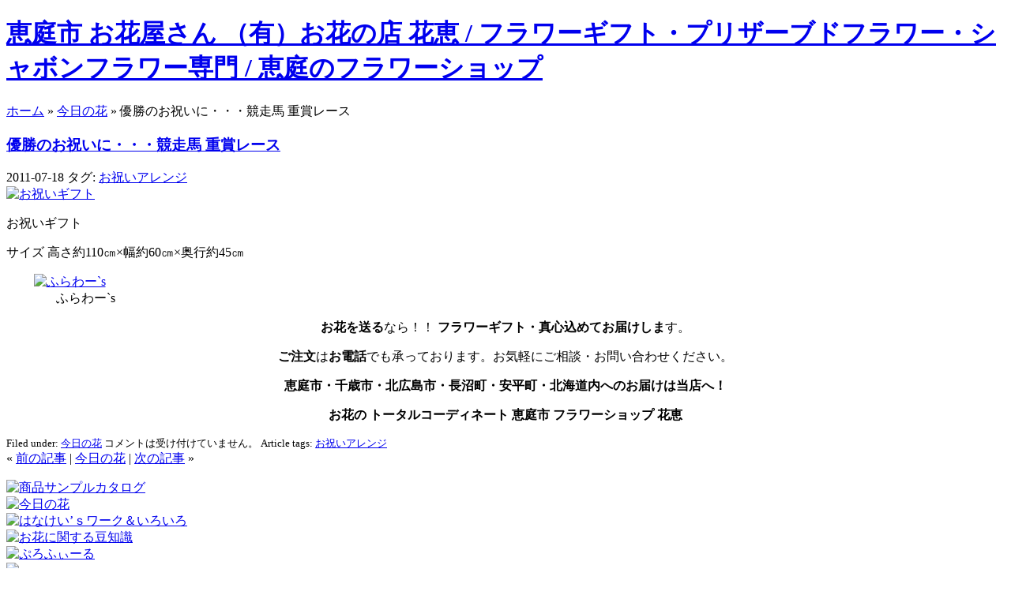

--- FILE ---
content_type: text/html; charset=UTF-8
request_url: http://hanakei.jp/todays/post8369/
body_size: 4551
content:
<!DOCTYPE html PUBLIC "-//W3C//DTD XHTML 1.0 Transitional//EN" "http://www.w3.org/TR/xhtml1/DTD/xhtml1-transitional.dtd">
<html xmlns="http://www.w3.org/1999/xhtml" dir="ltr" lang="ja">
<head profile="http://gmpg.org/xfn/11">
<meta http-equiv="Content-Type" content="text/html; charset=UTF-8" />
<meta http-equiv="Content-Style-Type" content="text/css" />
<meta http-equiv="Content-Script-Type" content="text/javascript" />
<meta name="Robots" content="INDEX,FOLLOW" />
<meta name="Googlebot" content="INDEX,FOLLOW" />
<meta name="Keywords" content="恵庭市,花屋,千歳,北広島,花店,フラワーショップ,花束,アレンジメント、スタンド生花、フラワーギフト" />
<meta name="Description" content="恵庭市 花屋 （有）お花の店 花恵『はなけい』です。フレッシュなお花を取り揃え皆様のご来店をお待ちしております。お祝いやお誕生日、お供え、お葬式などにアレンジメント、スタンド花をご用意いたします。" />
<title>優勝のお祝いに・・・競走馬 重賞レース 恵庭市 お花屋さん （有）お花の店 花恵</title>

<link rel="stylesheet" href="http://hanakei.jp/wp/wp-content/themes/hana/style.css" type="text/css" media="screen" />
<link rel="alternate" type="application/rss+xml" title="恵庭市 お花屋さん （有）お花の店 花恵 RSS" href="http://hanakei.jp/feed/" />
<link rel="alternate" type="application/rss+xml" title="恵庭市 お花屋さん （有）お花の店 花恵 | お知らせ RSS" href="http://hanakei.jp/news/feed/" />
<link rel="alternate" type="application/rss+xml" title="恵庭市 お花屋さん （有）お花の店 花恵 | 今日の花 RSS" href="http://hanakei.jp/todays/feed/" />
<link rel="alternate" type="application/rss+xml" title="恵庭市 お花屋さん （有）お花の店 花恵 | はなけい'sワーク RSS" href="http://hanakei.jp/work/feed/" />
<link rel="alternate" type="application/rss+xml" title="恵庭市 お花屋さん （有）お花の店 花恵 | あなたの誕生花・花言葉 RSS" href="http://hanakei.jp/meaning/feed/" />
<link rel="alternate" type="application/rss+xml" title="恵庭市 お花屋さん （有）お花の店 花恵 | お花に関する豆知識 RSS" href="http://hanakei.jp/flower/feed/" />
<link rel="pingback" href="http://hanakei.jp/wp/xmlrpc.php" />
<link rel='stylesheet' id='colorbox-theme1-css'  href='http://hanakei.jp/wp/wp-content/plugins/jquery-colorbox/themes/theme1/colorbox.css?ver=4.3' type='text/css' media='screen' />
<link rel='stylesheet' id='wp-pagenavi-css'  href='http://hanakei.jp/wp/wp-content/plugins/wp-pagenavi/pagenavi-css.css?ver=2.70' type='text/css' media='all' />
<script type='text/javascript' src='http://hanakei.jp/wp/wp-includes/js/jquery/jquery.js?ver=1.7.1'></script>
<script type='text/javascript'>
/* <![CDATA[ */
var jQueryColorboxSettingsArray = {"colorboxInline":"false","colorboxIframe":"false","colorboxGroupId":"","colorboxTitle":"","colorboxWidth":"false","colorboxHeight":"false","colorboxMaxWidth":"false","colorboxMaxHeight":"false","colorboxSlideshow":"false","colorboxSlideshowAuto":"false","colorboxScalePhotos":"false","colorboxPreloading":"false","colorboxOverlayClose":"false","colorboxLoop":"true","colorboxEscKey":"true","colorboxArrowKey":"true","colorboxScrolling":"true","colorboxOpacity":"0.35","colorboxTransition":"elastic","colorboxSpeed":"350","colorboxSlideshowSpeed":"2500","colorboxClose":"close","colorboxNext":"next","colorboxPrevious":"previous","colorboxSlideshowStart":"start slideshow","colorboxSlideshowStop":"stop slideshow","colorboxCurrent":"{current} of {total} images","colorboxImageMaxWidth":"false","colorboxImageMaxHeight":"false","colorboxImageHeight":"false","colorboxImageWidth":"false","colorboxLinkHeight":"false","colorboxLinkWidth":"false","colorboxInitialHeight":"100","colorboxInitialWidth":"300","autoColorboxJavaScript":"","autoHideFlash":"","autoColorbox":"true","autoColorboxGalleries":"","colorboxAddClassToLinks":""};
/* ]]> */
</script>
<script type='text/javascript' src='http://hanakei.jp/wp/wp-content/plugins/jquery-colorbox/js/jquery.colorbox-min.js?ver=1.3.19'></script>
<script type='text/javascript' src='http://hanakei.jp/wp/wp-content/plugins/jquery-colorbox/js/jquery-colorbox-wrapper-min.js?ver=4.3'></script>
<link rel="EditURI" type="application/rsd+xml" title="RSD" href="http://hanakei.jp/wp/xmlrpc.php?rsd" />
<link rel="wlwmanifest" type="application/wlwmanifest+xml" href="http://hanakei.jp/wp/wp-includes/wlwmanifest.xml" /> 
<link rel='prev' title='バースデーフラワーギフト・・・北広島市　花キューピット' href='http://hanakei.jp/todays/post8367/' />
<link rel='next' title='お祝いに・・・千歳市　花キューピット' href='http://hanakei.jp/todays/post8370/' />
<link rel='canonical' href='http://hanakei.jp/todays/post8369/' />
<link rel='shortlink' href='http://hanakei.jp/?p=8369' />
<script type="text/javascript" src="http://hanakei.jp/js/rollover.js"></script>
</head>
<body>
<div id="page">
	<div id="header" role="banner">
			<a href="http://hanakei.jp/"><h1>恵庭市 お花屋さん （有）お花の店 花恵 / フラワーギフト・プリザーブドフラワー・シャボンフラワー専門 / 恵庭のフラワーショップ</h1></a>
	</div>
				<div id="content" class="todays">
	    <div id="main" role="main">
						<div class="archive-header"><img src="http://hanakei.jp/wp/wp-content/themes/hana/images/archive-header-todays.gif" alt="" /></div>
						<div class="pathway">
				<a href="http://hanakei.jp/" title="ホーム">ホーム</a> &raquo; 
				<a href="http://hanakei.jp/todays/" title="今日の花 の投稿をすべて表示">今日の花</a> &raquo  
				優勝のお祝いに・・・競走馬 重賞レース			</div>
	<!-- item -->
			<div class="item entry" id="post-8369">
				<div class="itemhead">
				<h3><a href="http://hanakei.jp/todays/post8369/" rel="bookmark">優勝のお祝いに・・・競走馬 重賞レース</a></h3>
				<div class="chronodata">2011-07-18 <span class="tags">タグ: <a href="http://hanakei.jp/tag/%e3%81%8a%e7%a5%9d%e3%81%84%e3%82%a2%e3%83%ac%e3%83%b3%e3%82%b8/" rel="tag">お祝いアレンジ</a></span></div>
				</div>
				<div class="storycontent">
					<div id="attachment_8308" class="wp-caption alignleft" style="width: 160px"><a href="http://hanakei.jp/wp/wp-content/uploads/DSC_9434.jpg"><img class="size-thumbnail wp-image-8308 colorbox-8369" title="お祝いギフト" src="http://hanakei.jp/wp/wp-content/uploads/DSC_9434-150x150.jpg" alt="お祝いギフト" width="150" height="150" /></a><p class="wp-caption-text">お祝いギフト</p></div>
<p>サイズ 高さ約110㎝×幅約60㎝×奥行約45㎝</p>
<div class="mceTemp mceIEcenter" style="text-align: center;">
<dl id="attachment_8309" class="wp-caption aligncenter" style="width: 160px;">
<dt class="wp-caption-dt"><a href="http://hanakei.jp/wp/wp-content/uploads/DSC_9437.jpg"><img class="size-thumbnail wp-image-8309 colorbox-8369" title="ふらわー`s" src="http://hanakei.jp/wp/wp-content/uploads/DSC_9437-150x150.jpg" alt="ふらわー`s" width="150" height="150" /></a></dt>
<dd class="wp-caption-dd">ふらわー`s</dd>
</dl>
</div>
<div class="mceTemp mceIEcenter">
<p style="text-align: center;"><strong>お花を送る</strong>なら！！ <strong>フラワーギフト</strong><strong>・真心込めてお届けしま</strong>す。</p>
<p style="text-align: center;"><strong>ご注文</strong>は<strong>お電話</strong>でも承っております。お気軽にご相談・お問い合わせください。</p>
<p style="text-align: center;"><strong>恵庭市・千歳市・北広島市・長沼町・安平町・北海道内へのお届けは当店へ！</strong></p>
<p style="text-align: center;"><strong>お花の </strong><strong>トータルコーディネート </strong><strong>恵庭市 </strong><strong>フラワーショップ </strong><strong>花恵</strong></p>
</div>
				</div>
				<small class="metadata">
					<span class="category">Filed under: <a href="http://hanakei.jp/todays/" title="今日の花 の投稿をすべて表示" rel="category tag">今日の花</a>   <span>コメントは受け付けていません。</span></span>
										<span class="tags">Article tags: <a href="http://hanakei.jp/tag/%e3%81%8a%e7%a5%9d%e3%81%84%e3%82%a2%e3%83%ac%e3%83%b3%e3%82%b8/" rel="tag">お祝いアレンジ</a></span>									</small>
			 </div>
	<!-- end item -->
	
		
			<div class="navigation">
							&laquo; <a href="http://hanakei.jp/todays/post8370/" rel="next">前の記事</a> | 				<a href="http://hanakei.jp/todays/">今日の花</a>
				 | <a href="http://hanakei.jp/todays/post8367/" rel="prev">次の記事</a> &raquo;							<p> </p>
			</div>
				
			<!-- end content -->
	<!-- 2nd sidebar -->
	
	<!-- end 2nd sidebar -->
	
		</div>

		<div id="sidebar" role="complementary">
		<div class="widget">
			
			<div class="body">
				<div class="home">
				
				</div>
			</div>
		</div>
		<div class="panel">
			<a href="http://hanakei.jp/catalogue/"><img src="http://hanakei.jp/wp/wp-content/themes/hana/images/side-catalogue.gif" alt="商品サンプルカタログ" class="Over" /></a>
		</div>
		<div class="panel">
			<a href="http://hanakei.jp/todays/"><img src="http://hanakei.jp/wp/wp-content/themes/hana/images/side-today.gif" alt="今日の花" class="Over" /></a>
		</div>
		<div class="panel">
			<a href="http://hanakei.jp/work/"><img src="http://hanakei.jp/wp/wp-content/themes/hana/images/side-work.gif" alt="はなけい’ｓワーク＆いろいろ" class="Over" /></a>
		</div>
		<div class="panel">
			
			<a href="http://hanakei.jp/flower/"><img src="http://hanakei.jp/wp/wp-content/themes/hana/images/side-flower.gif" alt="お花に関する豆知識" class="Over" /></a>
		</div>
		<div class="panel">
			<a href="http://hanakei.jp/profile/"><img src="http://hanakei.jp/wp/wp-content/themes/hana/images/side-profile.gif" alt="ぷろふぃーる" class="Over" /></a>
		</div>

		<div class="widget">
			<div class="header"><img src="http://hanakei.jp/wp/wp-content/themes/hana/images/side-header-news.gif" /></div>
			<div class="body">
			<dl class="news">
						<dt>オンラインショップ閉店のお知らせ</dt>
			<dd><div class="date">2024-08-23</div>
				<div class="excerpt"><p>オンラインショップ閉店のお知らせ 2024.8.31をもちまして当オンラインショップを閉店することとなりました。 ご注文に関しましてはお手数をおかけしますがお電話(0123-33-3861)にてご相談くださいますようお願 [...]</p>
</div>
				<div class="more"><a href="http://hanakei.jp/news/post9545/">&raquo; 詳細</a></div>
			</dd>
						<dt>年末、年始　営業案内</dt>
			<dd><div class="date">2020-12-24</div>
				<div class="excerpt"><p>年末は松、千両などお正月用生花を中心に取り揃え30日（水）15時迄営業いたします。 新年は1/6日（水）10時より営業いたします。 皆様のご来店を心よりお待ちしております。</p>
</div>
				<div class="more"><a href="http://hanakei.jp/news/post9479/">&raquo; 詳細</a></div>
			</dd>
						<dt>営業時間のお知らせ</dt>
			<dd><div class="date">2020-12-02</div>
				<div class="excerpt"><p>12/3日は　11時　00分より営業いたします。 ご不便をおかけしますがよろしくお願い致します。</p>
</div>
				<div class="more"><a href="http://hanakei.jp/news/post9464/">&raquo; 詳細</a></div>
			</dd>
						<dt>プリザーブドフラワー入荷！</dt>
			<dd><div class="date">2017-11-21</div>
				<div class="excerpt"><p>プリザーブドフラワーが入荷しました。</p>
</div>
				<div class="more"><a href="http://hanakei.jp/news/post9408/">&raquo; 詳細</a></div>
			</dd>
						<dt>“今日の花”　更新しました。</dt>
			<dd><div class="date">2017-11-20</div>
				<div class="excerpt"></div>
				<div class="more"><a href="http://hanakei.jp/news/post9407/">&raquo; 詳細</a></div>
			</dd>
						</dl>
			</div>
		</div>
		<div class="widget">
			<div class="header"><a href="http://hanakei.jp/about/" title="店舗情報"><img src="http://hanakei.jp/wp/wp-content/themes/hana/images/side-header-about.gif" /></a></div>
			<div class="body">
				<div class="address">
				<address>
					<span class="shopname"><a href="http://hanakei.jp/about/" title="店舗情報"><img src="http://hanakei.jp/wp/wp-content/themes/hana/images/shop-name.gif" alt="有限会社 お花の店 花恵" /></a></span><br />
					恵庭市黄金中央3丁目12-15  <a href="http://hanakei.jp/map.php" onClick="javascript:window.open('http://hanakei.jp/map.php','map','width=730, height=550, top=200, left=200'); return false;">&raquo; [地図]</a><br />
					TEL.0123-33-3861
				</address>
				</div>
			</div>
		</div>
	</div>
		<div class="go-pagetop">
			<a href="#" title="このページのトップへ">&raquo; このページのトップへ</a>
		</div>
	</div>

	<div id="footer">
        <div id="footer_menu">
		    <a href="http://shop.hanakei.jp/?mode=sk">特定商取引法に基づく表記</a> ｜ 
			<a href="http://shop.hanakei.jp/?mode=sk#payment">支払い方法について</a> ｜ 
			<a href="http://shop.hanakei.jp/?mode=sk#delivery">配送方法･送料について</a> ｜ 
			<a href="http://shop.hanakei.jp/?mode=privacy">プライバシーポリシー</a> ｜ 
			<a href="https://secure.shop-pro.jp/?mode=inq&shop_id=PA01079668">お問い合わせ・メール</a>
		</div>
		<div id="copyright">
			Copyright &copy; <a href="http://hanakei.jp/"><h2>恵庭市 お花屋さん （有）お花の店 花恵</h2></a>. All rights reserved.<br />
		    Powered by <a href="http://wordpress.org/">WordPress</a>. Theme developed with <a href="http://carbuncle.biz/" title="札幌 ホームページ制作 カーバンクル">Carbuncle</a>.
			<!-- 28 queries. 0.464 seconds. -->
		</div>
	</div>
</div>
<script type="text/javascript">
var gaJsHost = (("https:" == document.location.protocol) ? "https://ssl." : "http://www.");
document.write(unescape("%3Cscript src='" + gaJsHost + "google-analytics.com/ga.js' type='text/javascript'%3E%3C/script%3E"));
</script>
<script type="text/javascript">
try {
var pageTracker = _gat._getTracker("UA-10044577-1");
pageTracker._trackPageview();
} catch(err) {}</script>
</body>
</html>